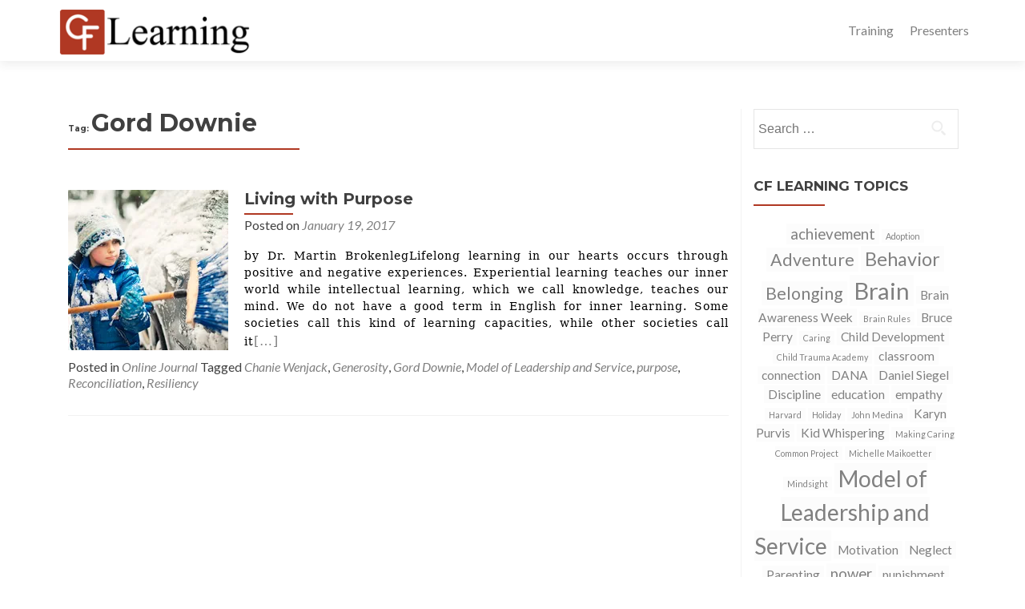

--- FILE ---
content_type: text/html; charset=UTF-8
request_url: https://cflearning.org/tag/gord-downie
body_size: 14340
content:
<!DOCTYPE html>

<html lang="en-US">

<head>


<meta charset="UTF-8">

<meta name="viewport" content="width=device-width, initial-scale=1">

<link rel="profile" href="http://gmpg.org/xfn/11">

<link rel="pingback" href="https://cflearning.org/xmlrpc.php">

<meta name='robots' content='index, follow, max-image-preview:large, max-snippet:-1, max-video-preview:-1' />

	<!-- This site is optimized with the Yoast SEO plugin v21.3 - https://yoast.com/wordpress/plugins/seo/ -->
	<title>Gord Downie Archives - CF Learning</title>
	<link rel="canonical" href="https://cflearning.org/tag/gord-downie" />
	<meta property="og:locale" content="en_US" />
	<meta property="og:type" content="article" />
	<meta property="og:title" content="Gord Downie Archives - CF Learning" />
	<meta property="og:url" content="https://cflearning.org/tag/gord-downie" />
	<meta property="og:site_name" content="CF Learning" />
	<meta name="twitter:card" content="summary_large_image" />
	<meta name="twitter:site" content="@cflearning" />
	<script type="application/ld+json" class="yoast-schema-graph">{"@context":"https://schema.org","@graph":[{"@type":"CollectionPage","@id":"https://cflearning.org/tag/gord-downie","url":"https://cflearning.org/tag/gord-downie","name":"Gord Downie Archives - CF Learning","isPartOf":{"@id":"https://cflearning.org/#website"},"primaryImageOfPage":{"@id":"https://cflearning.org/tag/gord-downie#primaryimage"},"image":{"@id":"https://cflearning.org/tag/gord-downie#primaryimage"},"thumbnailUrl":"https://i0.wp.com/cflearning.org/wp-content/uploads/2017/01/Living-with-Purpose-200x200.jpg?fit=200%2C200&ssl=1","breadcrumb":{"@id":"https://cflearning.org/tag/gord-downie#breadcrumb"},"inLanguage":"en-US"},{"@type":"ImageObject","inLanguage":"en-US","@id":"https://cflearning.org/tag/gord-downie#primaryimage","url":"https://i0.wp.com/cflearning.org/wp-content/uploads/2017/01/Living-with-Purpose-200x200.jpg?fit=200%2C200&ssl=1","contentUrl":"https://i0.wp.com/cflearning.org/wp-content/uploads/2017/01/Living-with-Purpose-200x200.jpg?fit=200%2C200&ssl=1","width":200,"height":200},{"@type":"BreadcrumbList","@id":"https://cflearning.org/tag/gord-downie#breadcrumb","itemListElement":[{"@type":"ListItem","position":1,"name":"Home","item":"https://cflearning.org/"},{"@type":"ListItem","position":2,"name":"Gord Downie"}]},{"@type":"WebSite","@id":"https://cflearning.org/#website","url":"https://cflearning.org/","name":"CF Learning","description":"For Adults who care about kids","publisher":{"@id":"https://cflearning.org/#organization"},"potentialAction":[{"@type":"SearchAction","target":{"@type":"EntryPoint","urlTemplate":"https://cflearning.org/?s={search_term_string}"},"query-input":"required name=search_term_string"}],"inLanguage":"en-US"},{"@type":"Organization","@id":"https://cflearning.org/#organization","name":"CF Learning","url":"https://cflearning.org/","logo":{"@type":"ImageObject","inLanguage":"en-US","@id":"https://cflearning.org/#/schema/logo/image/","url":"https://i0.wp.com/cflearning.org/wp-content/uploads/2017/04/cropped-cflearning-200x200.png?fit=250%2C63&ssl=1","contentUrl":"https://i0.wp.com/cflearning.org/wp-content/uploads/2017/04/cropped-cflearning-200x200.png?fit=250%2C63&ssl=1","width":250,"height":63,"caption":"CF Learning"},"image":{"@id":"https://cflearning.org/#/schema/logo/image/"},"sameAs":["http://www.facebook.com/CFLearning1","https://twitter.com/cflearning","http://cflearning"]}]}</script>
	<!-- / Yoast SEO plugin. -->


<link rel='dns-prefetch' href='//secure.gravatar.com' />
<link rel='dns-prefetch' href='//stats.wp.com' />
<link rel='dns-prefetch' href='//fonts.googleapis.com' />
<link rel='dns-prefetch' href='//v0.wordpress.com' />
<link rel='dns-prefetch' href='//i0.wp.com' />
<link rel="alternate" type="application/rss+xml" title="CF Learning &raquo; Feed" href="https://cflearning.org/feed" />
<link rel="alternate" type="application/rss+xml" title="CF Learning &raquo; Gord Downie Tag Feed" href="https://cflearning.org/tag/gord-downie/feed" />
<script type="text/javascript">
window._wpemojiSettings = {"baseUrl":"https:\/\/s.w.org\/images\/core\/emoji\/14.0.0\/72x72\/","ext":".png","svgUrl":"https:\/\/s.w.org\/images\/core\/emoji\/14.0.0\/svg\/","svgExt":".svg","source":{"concatemoji":"https:\/\/cflearning.org\/wp-includes\/js\/wp-emoji-release.min.js?ver=6.3.1"}};
/*! This file is auto-generated */
!function(i,n){var o,s,e;function c(e){try{var t={supportTests:e,timestamp:(new Date).valueOf()};sessionStorage.setItem(o,JSON.stringify(t))}catch(e){}}function p(e,t,n){e.clearRect(0,0,e.canvas.width,e.canvas.height),e.fillText(t,0,0);var t=new Uint32Array(e.getImageData(0,0,e.canvas.width,e.canvas.height).data),r=(e.clearRect(0,0,e.canvas.width,e.canvas.height),e.fillText(n,0,0),new Uint32Array(e.getImageData(0,0,e.canvas.width,e.canvas.height).data));return t.every(function(e,t){return e===r[t]})}function u(e,t,n){switch(t){case"flag":return n(e,"\ud83c\udff3\ufe0f\u200d\u26a7\ufe0f","\ud83c\udff3\ufe0f\u200b\u26a7\ufe0f")?!1:!n(e,"\ud83c\uddfa\ud83c\uddf3","\ud83c\uddfa\u200b\ud83c\uddf3")&&!n(e,"\ud83c\udff4\udb40\udc67\udb40\udc62\udb40\udc65\udb40\udc6e\udb40\udc67\udb40\udc7f","\ud83c\udff4\u200b\udb40\udc67\u200b\udb40\udc62\u200b\udb40\udc65\u200b\udb40\udc6e\u200b\udb40\udc67\u200b\udb40\udc7f");case"emoji":return!n(e,"\ud83e\udef1\ud83c\udffb\u200d\ud83e\udef2\ud83c\udfff","\ud83e\udef1\ud83c\udffb\u200b\ud83e\udef2\ud83c\udfff")}return!1}function f(e,t,n){var r="undefined"!=typeof WorkerGlobalScope&&self instanceof WorkerGlobalScope?new OffscreenCanvas(300,150):i.createElement("canvas"),a=r.getContext("2d",{willReadFrequently:!0}),o=(a.textBaseline="top",a.font="600 32px Arial",{});return e.forEach(function(e){o[e]=t(a,e,n)}),o}function t(e){var t=i.createElement("script");t.src=e,t.defer=!0,i.head.appendChild(t)}"undefined"!=typeof Promise&&(o="wpEmojiSettingsSupports",s=["flag","emoji"],n.supports={everything:!0,everythingExceptFlag:!0},e=new Promise(function(e){i.addEventListener("DOMContentLoaded",e,{once:!0})}),new Promise(function(t){var n=function(){try{var e=JSON.parse(sessionStorage.getItem(o));if("object"==typeof e&&"number"==typeof e.timestamp&&(new Date).valueOf()<e.timestamp+604800&&"object"==typeof e.supportTests)return e.supportTests}catch(e){}return null}();if(!n){if("undefined"!=typeof Worker&&"undefined"!=typeof OffscreenCanvas&&"undefined"!=typeof URL&&URL.createObjectURL&&"undefined"!=typeof Blob)try{var e="postMessage("+f.toString()+"("+[JSON.stringify(s),u.toString(),p.toString()].join(",")+"));",r=new Blob([e],{type:"text/javascript"}),a=new Worker(URL.createObjectURL(r),{name:"wpTestEmojiSupports"});return void(a.onmessage=function(e){c(n=e.data),a.terminate(),t(n)})}catch(e){}c(n=f(s,u,p))}t(n)}).then(function(e){for(var t in e)n.supports[t]=e[t],n.supports.everything=n.supports.everything&&n.supports[t],"flag"!==t&&(n.supports.everythingExceptFlag=n.supports.everythingExceptFlag&&n.supports[t]);n.supports.everythingExceptFlag=n.supports.everythingExceptFlag&&!n.supports.flag,n.DOMReady=!1,n.readyCallback=function(){n.DOMReady=!0}}).then(function(){return e}).then(function(){var e;n.supports.everything||(n.readyCallback(),(e=n.source||{}).concatemoji?t(e.concatemoji):e.wpemoji&&e.twemoji&&(t(e.twemoji),t(e.wpemoji)))}))}((window,document),window._wpemojiSettings);
</script>
<style type="text/css">
img.wp-smiley,
img.emoji {
	display: inline !important;
	border: none !important;
	box-shadow: none !important;
	height: 1em !important;
	width: 1em !important;
	margin: 0 0.07em !important;
	vertical-align: -0.1em !important;
	background: none !important;
	padding: 0 !important;
}
</style>
	<link rel='stylesheet' id='mailchimpSF_main_css-css' href='https://cflearning.org/?mcsf_action=main_css&#038;ver=6.3.1' type='text/css' media='all' />
<!--[if IE]>
<link rel='stylesheet' id='mailchimpSF_ie_css-css' href='https://cflearning.org/wp-content/plugins/mailchimp/css/ie.css?ver=6.3.1' type='text/css' media='all' />
<![endif]-->
<link rel='stylesheet' id='wp-block-library-css' href='https://cflearning.org/wp-includes/css/dist/block-library/style.min.css?ver=6.3.1' type='text/css' media='all' />
<style id='wp-block-library-inline-css' type='text/css'>
.has-text-align-justify{text-align:justify;}
</style>
<link rel='stylesheet' id='mediaelement-css' href='https://cflearning.org/wp-includes/js/mediaelement/mediaelementplayer-legacy.min.css?ver=4.2.17' type='text/css' media='all' />
<link rel='stylesheet' id='wp-mediaelement-css' href='https://cflearning.org/wp-includes/js/mediaelement/wp-mediaelement.min.css?ver=6.3.1' type='text/css' media='all' />
<style id='classic-theme-styles-inline-css' type='text/css'>
/*! This file is auto-generated */
.wp-block-button__link{color:#fff;background-color:#32373c;border-radius:9999px;box-shadow:none;text-decoration:none;padding:calc(.667em + 2px) calc(1.333em + 2px);font-size:1.125em}.wp-block-file__button{background:#32373c;color:#fff;text-decoration:none}
</style>
<style id='global-styles-inline-css' type='text/css'>
body{--wp--preset--color--black: #000000;--wp--preset--color--cyan-bluish-gray: #abb8c3;--wp--preset--color--white: #ffffff;--wp--preset--color--pale-pink: #f78da7;--wp--preset--color--vivid-red: #cf2e2e;--wp--preset--color--luminous-vivid-orange: #ff6900;--wp--preset--color--luminous-vivid-amber: #fcb900;--wp--preset--color--light-green-cyan: #7bdcb5;--wp--preset--color--vivid-green-cyan: #00d084;--wp--preset--color--pale-cyan-blue: #8ed1fc;--wp--preset--color--vivid-cyan-blue: #0693e3;--wp--preset--color--vivid-purple: #9b51e0;--wp--preset--gradient--vivid-cyan-blue-to-vivid-purple: linear-gradient(135deg,rgba(6,147,227,1) 0%,rgb(155,81,224) 100%);--wp--preset--gradient--light-green-cyan-to-vivid-green-cyan: linear-gradient(135deg,rgb(122,220,180) 0%,rgb(0,208,130) 100%);--wp--preset--gradient--luminous-vivid-amber-to-luminous-vivid-orange: linear-gradient(135deg,rgba(252,185,0,1) 0%,rgba(255,105,0,1) 100%);--wp--preset--gradient--luminous-vivid-orange-to-vivid-red: linear-gradient(135deg,rgba(255,105,0,1) 0%,rgb(207,46,46) 100%);--wp--preset--gradient--very-light-gray-to-cyan-bluish-gray: linear-gradient(135deg,rgb(238,238,238) 0%,rgb(169,184,195) 100%);--wp--preset--gradient--cool-to-warm-spectrum: linear-gradient(135deg,rgb(74,234,220) 0%,rgb(151,120,209) 20%,rgb(207,42,186) 40%,rgb(238,44,130) 60%,rgb(251,105,98) 80%,rgb(254,248,76) 100%);--wp--preset--gradient--blush-light-purple: linear-gradient(135deg,rgb(255,206,236) 0%,rgb(152,150,240) 100%);--wp--preset--gradient--blush-bordeaux: linear-gradient(135deg,rgb(254,205,165) 0%,rgb(254,45,45) 50%,rgb(107,0,62) 100%);--wp--preset--gradient--luminous-dusk: linear-gradient(135deg,rgb(255,203,112) 0%,rgb(199,81,192) 50%,rgb(65,88,208) 100%);--wp--preset--gradient--pale-ocean: linear-gradient(135deg,rgb(255,245,203) 0%,rgb(182,227,212) 50%,rgb(51,167,181) 100%);--wp--preset--gradient--electric-grass: linear-gradient(135deg,rgb(202,248,128) 0%,rgb(113,206,126) 100%);--wp--preset--gradient--midnight: linear-gradient(135deg,rgb(2,3,129) 0%,rgb(40,116,252) 100%);--wp--preset--font-size--small: 13px;--wp--preset--font-size--medium: 20px;--wp--preset--font-size--large: 36px;--wp--preset--font-size--x-large: 42px;--wp--preset--spacing--20: 0.44rem;--wp--preset--spacing--30: 0.67rem;--wp--preset--spacing--40: 1rem;--wp--preset--spacing--50: 1.5rem;--wp--preset--spacing--60: 2.25rem;--wp--preset--spacing--70: 3.38rem;--wp--preset--spacing--80: 5.06rem;--wp--preset--shadow--natural: 6px 6px 9px rgba(0, 0, 0, 0.2);--wp--preset--shadow--deep: 12px 12px 50px rgba(0, 0, 0, 0.4);--wp--preset--shadow--sharp: 6px 6px 0px rgba(0, 0, 0, 0.2);--wp--preset--shadow--outlined: 6px 6px 0px -3px rgba(255, 255, 255, 1), 6px 6px rgba(0, 0, 0, 1);--wp--preset--shadow--crisp: 6px 6px 0px rgba(0, 0, 0, 1);}:where(.is-layout-flex){gap: 0.5em;}:where(.is-layout-grid){gap: 0.5em;}body .is-layout-flow > .alignleft{float: left;margin-inline-start: 0;margin-inline-end: 2em;}body .is-layout-flow > .alignright{float: right;margin-inline-start: 2em;margin-inline-end: 0;}body .is-layout-flow > .aligncenter{margin-left: auto !important;margin-right: auto !important;}body .is-layout-constrained > .alignleft{float: left;margin-inline-start: 0;margin-inline-end: 2em;}body .is-layout-constrained > .alignright{float: right;margin-inline-start: 2em;margin-inline-end: 0;}body .is-layout-constrained > .aligncenter{margin-left: auto !important;margin-right: auto !important;}body .is-layout-constrained > :where(:not(.alignleft):not(.alignright):not(.alignfull)){max-width: var(--wp--style--global--content-size);margin-left: auto !important;margin-right: auto !important;}body .is-layout-constrained > .alignwide{max-width: var(--wp--style--global--wide-size);}body .is-layout-flex{display: flex;}body .is-layout-flex{flex-wrap: wrap;align-items: center;}body .is-layout-flex > *{margin: 0;}body .is-layout-grid{display: grid;}body .is-layout-grid > *{margin: 0;}:where(.wp-block-columns.is-layout-flex){gap: 2em;}:where(.wp-block-columns.is-layout-grid){gap: 2em;}:where(.wp-block-post-template.is-layout-flex){gap: 1.25em;}:where(.wp-block-post-template.is-layout-grid){gap: 1.25em;}.has-black-color{color: var(--wp--preset--color--black) !important;}.has-cyan-bluish-gray-color{color: var(--wp--preset--color--cyan-bluish-gray) !important;}.has-white-color{color: var(--wp--preset--color--white) !important;}.has-pale-pink-color{color: var(--wp--preset--color--pale-pink) !important;}.has-vivid-red-color{color: var(--wp--preset--color--vivid-red) !important;}.has-luminous-vivid-orange-color{color: var(--wp--preset--color--luminous-vivid-orange) !important;}.has-luminous-vivid-amber-color{color: var(--wp--preset--color--luminous-vivid-amber) !important;}.has-light-green-cyan-color{color: var(--wp--preset--color--light-green-cyan) !important;}.has-vivid-green-cyan-color{color: var(--wp--preset--color--vivid-green-cyan) !important;}.has-pale-cyan-blue-color{color: var(--wp--preset--color--pale-cyan-blue) !important;}.has-vivid-cyan-blue-color{color: var(--wp--preset--color--vivid-cyan-blue) !important;}.has-vivid-purple-color{color: var(--wp--preset--color--vivid-purple) !important;}.has-black-background-color{background-color: var(--wp--preset--color--black) !important;}.has-cyan-bluish-gray-background-color{background-color: var(--wp--preset--color--cyan-bluish-gray) !important;}.has-white-background-color{background-color: var(--wp--preset--color--white) !important;}.has-pale-pink-background-color{background-color: var(--wp--preset--color--pale-pink) !important;}.has-vivid-red-background-color{background-color: var(--wp--preset--color--vivid-red) !important;}.has-luminous-vivid-orange-background-color{background-color: var(--wp--preset--color--luminous-vivid-orange) !important;}.has-luminous-vivid-amber-background-color{background-color: var(--wp--preset--color--luminous-vivid-amber) !important;}.has-light-green-cyan-background-color{background-color: var(--wp--preset--color--light-green-cyan) !important;}.has-vivid-green-cyan-background-color{background-color: var(--wp--preset--color--vivid-green-cyan) !important;}.has-pale-cyan-blue-background-color{background-color: var(--wp--preset--color--pale-cyan-blue) !important;}.has-vivid-cyan-blue-background-color{background-color: var(--wp--preset--color--vivid-cyan-blue) !important;}.has-vivid-purple-background-color{background-color: var(--wp--preset--color--vivid-purple) !important;}.has-black-border-color{border-color: var(--wp--preset--color--black) !important;}.has-cyan-bluish-gray-border-color{border-color: var(--wp--preset--color--cyan-bluish-gray) !important;}.has-white-border-color{border-color: var(--wp--preset--color--white) !important;}.has-pale-pink-border-color{border-color: var(--wp--preset--color--pale-pink) !important;}.has-vivid-red-border-color{border-color: var(--wp--preset--color--vivid-red) !important;}.has-luminous-vivid-orange-border-color{border-color: var(--wp--preset--color--luminous-vivid-orange) !important;}.has-luminous-vivid-amber-border-color{border-color: var(--wp--preset--color--luminous-vivid-amber) !important;}.has-light-green-cyan-border-color{border-color: var(--wp--preset--color--light-green-cyan) !important;}.has-vivid-green-cyan-border-color{border-color: var(--wp--preset--color--vivid-green-cyan) !important;}.has-pale-cyan-blue-border-color{border-color: var(--wp--preset--color--pale-cyan-blue) !important;}.has-vivid-cyan-blue-border-color{border-color: var(--wp--preset--color--vivid-cyan-blue) !important;}.has-vivid-purple-border-color{border-color: var(--wp--preset--color--vivid-purple) !important;}.has-vivid-cyan-blue-to-vivid-purple-gradient-background{background: var(--wp--preset--gradient--vivid-cyan-blue-to-vivid-purple) !important;}.has-light-green-cyan-to-vivid-green-cyan-gradient-background{background: var(--wp--preset--gradient--light-green-cyan-to-vivid-green-cyan) !important;}.has-luminous-vivid-amber-to-luminous-vivid-orange-gradient-background{background: var(--wp--preset--gradient--luminous-vivid-amber-to-luminous-vivid-orange) !important;}.has-luminous-vivid-orange-to-vivid-red-gradient-background{background: var(--wp--preset--gradient--luminous-vivid-orange-to-vivid-red) !important;}.has-very-light-gray-to-cyan-bluish-gray-gradient-background{background: var(--wp--preset--gradient--very-light-gray-to-cyan-bluish-gray) !important;}.has-cool-to-warm-spectrum-gradient-background{background: var(--wp--preset--gradient--cool-to-warm-spectrum) !important;}.has-blush-light-purple-gradient-background{background: var(--wp--preset--gradient--blush-light-purple) !important;}.has-blush-bordeaux-gradient-background{background: var(--wp--preset--gradient--blush-bordeaux) !important;}.has-luminous-dusk-gradient-background{background: var(--wp--preset--gradient--luminous-dusk) !important;}.has-pale-ocean-gradient-background{background: var(--wp--preset--gradient--pale-ocean) !important;}.has-electric-grass-gradient-background{background: var(--wp--preset--gradient--electric-grass) !important;}.has-midnight-gradient-background{background: var(--wp--preset--gradient--midnight) !important;}.has-small-font-size{font-size: var(--wp--preset--font-size--small) !important;}.has-medium-font-size{font-size: var(--wp--preset--font-size--medium) !important;}.has-large-font-size{font-size: var(--wp--preset--font-size--large) !important;}.has-x-large-font-size{font-size: var(--wp--preset--font-size--x-large) !important;}
.wp-block-navigation a:where(:not(.wp-element-button)){color: inherit;}
:where(.wp-block-post-template.is-layout-flex){gap: 1.25em;}:where(.wp-block-post-template.is-layout-grid){gap: 1.25em;}
:where(.wp-block-columns.is-layout-flex){gap: 2em;}:where(.wp-block-columns.is-layout-grid){gap: 2em;}
.wp-block-pullquote{font-size: 1.5em;line-height: 1.6;}
</style>
<link rel='stylesheet' id='contact-form-7-css' href='https://cflearning.org/wp-content/plugins/contact-form-7/includes/css/styles.css?ver=5.8.1' type='text/css' media='all' />
<link rel='stylesheet' id='mc4wp-form-themes-css' href='https://cflearning.org/wp-content/plugins/mailchimp-for-wp/assets/css/form-themes.css?ver=4.9.8' type='text/css' media='all' />
<link rel='stylesheet' id='zerif_font-css' href='//fonts.googleapis.com/css?family=Lato%3A300%2C400%2C700%2C400italic%7CMontserrat%3A700%7CHomemade+Apple&#038;ver=6.3.1' type='text/css' media='all' />
<link rel='stylesheet' id='zerif_font_all-css' href='//fonts.googleapis.com/css?family=Open+Sans%3A400%2C300%2C300italic%2C400italic%2C600italic%2C600%2C700%2C700italic%2C800%2C800italic&#038;ver=6.3.1' type='text/css' media='all' />
<link rel='stylesheet' id='zerif_bootstrap_style-css' href='https://cflearning.org/wp-content/themes/zerif-pro/css/bootstrap.min.css?ver=6.3.1' type='text/css' media='all' />
<link rel='stylesheet' id='zerif_font-awesome_style-css' href='https://cflearning.org/wp-content/themes/zerif-pro/assets/css/font-awesome.min.css?ver=v1' type='text/css' media='all' />
<link rel='stylesheet' id='zerif_style-css' href='https://cflearning.org/wp-content/themes/zerif-pro/style.css?ver=v1' type='text/css' media='all' />
<style id='zerif_style-inline-css' type='text/css'>
.navbar.navbar-inverse .nav.navbar-nav a, .navbar.navbar-inverse .nav.navbar-nav > li > a, .nav.navbar-inverse .nav.navbar-nav ul.sub-menu li a,
         .navbar.navbar-inverse .primary-menu a, .navbar.navbar-inverse .primary-menu > li > a, .nav.navbar-inverse .primary-menu ul.sub-menu li a {
            color:#808080;
        }.navbar.navbar-inverse .nav.navbar-nav a:hover, .navbar.navbar-inverse .nav.navbar-nav > li > a:hover, .nav.navbar-inverse .nav.navbar-nav ul.sub-menu li a:hover,
         .navbar.navbar-inverse .primary-menu a:hover, .navbar.navbar-inverse .primary-menu > li > a:hover, .nav.navbar-inverse .primary-menu ul.sub-menu li a:hover {
            color:#b03823;
        }
        .screen-reader-text {
            clip: rect(1px, 1px, 1px, 1px);
            position: absolute !important;
        }
        .screen-reader-text:hover,
        .screen-reader-text:active,
        .screen-reader-text:focus {
            background-color: #f1f1f1;
            border-radius: 3px;
            box-shadow: 0 0 2px 2px rgba(0, 0, 0, 0.6);
            clip: auto !important;
            color: #21759b;
            display: block;
            font-size: 14px;
            font-weight: bold;
            height: auto;
            left: 5px;
            line-height: normal;
            padding: 15px 23px 14px;
            text-decoration: none;
            top: 5px;
            width: auto;
            z-index: 100000; !* Above WP toolbar *!
        }
</style>
<!--[if lt IE 9]>
<link rel='stylesheet' id='zerif_ie_style-css' href='https://cflearning.org/wp-content/themes/zerif-pro/css/ie.css?ver=v1' type='text/css' media='all' />
<![endif]-->
<link rel='stylesheet' id='__EPYT__style-css' href='https://cflearning.org/wp-content/plugins/youtube-embed-plus/styles/ytprefs.min.css?ver=14.2' type='text/css' media='all' />
<style id='__EPYT__style-inline-css' type='text/css'>

                .epyt-gallery-thumb {
                        width: 33.333%;
                }
                
</style>
<link rel='stylesheet' id='jetpack_css-css' href='https://cflearning.org/wp-content/plugins/jetpack/css/jetpack.css?ver=12.6.2' type='text/css' media='all' />
<link rel='stylesheet' id='lightboxStyle-css' href='https://cflearning.org/wp-content/plugins/lightbox-plus/css/shadowed/colorbox.min.css?ver=2.7.2' type='text/css' media='screen' />
<script type='text/javascript' src='https://cflearning.org/wp-includes/js/jquery/jquery.min.js?ver=3.7.0' id='jquery-core-js'></script>
<script type='text/javascript' src='https://cflearning.org/wp-includes/js/jquery/jquery-migrate.min.js?ver=3.4.1' id='jquery-migrate-js'></script>
<!--[if lt IE 9]>
<script type='text/javascript' src='https://cflearning.org/wp-content/themes/zerif-pro/js/html5.js?ver=6.3.1' id='zerif_html5-js'></script>
<![endif]-->
<script type='text/javascript' id='__ytprefs__-js-extra'>
/* <![CDATA[ */
var _EPYT_ = {"ajaxurl":"https:\/\/cflearning.org\/wp-admin\/admin-ajax.php","security":"7f3e3463bc","gallery_scrolloffset":"20","eppathtoscripts":"https:\/\/cflearning.org\/wp-content\/plugins\/youtube-embed-plus\/scripts\/","eppath":"https:\/\/cflearning.org\/wp-content\/plugins\/youtube-embed-plus\/","epresponsiveselector":"[\"iframe.__youtube_prefs_widget__\"]","epdovol":"1","version":"14.2","evselector":"iframe.__youtube_prefs__[src], iframe[src*=\"youtube.com\/embed\/\"], iframe[src*=\"youtube-nocookie.com\/embed\/\"]","ajax_compat":"","maxres_facade":"eager","ytapi_load":"light","pause_others":"","stopMobileBuffer":"1","facade_mode":"","not_live_on_channel":"","vi_active":"","vi_js_posttypes":[]};
/* ]]> */
</script>
<script type='text/javascript' src='https://cflearning.org/wp-content/plugins/youtube-embed-plus/scripts/ytprefs.min.js?ver=14.2' id='__ytprefs__-js'></script>
<link rel="https://api.w.org/" href="https://cflearning.org/wp-json/" /><link rel="alternate" type="application/json" href="https://cflearning.org/wp-json/wp/v2/tags/163" /><link rel="EditURI" type="application/rsd+xml" title="RSD" href="https://cflearning.org/xmlrpc.php?rsd" />
<meta name="generator" content="WordPress 6.3.1" />
	<link rel="preconnect" href="https://fonts.googleapis.com">
	<link rel="preconnect" href="https://fonts.gstatic.com">
	<meta name="google-site-verification" content="1-K52HUh7cyUJIgPbqbgAEVN2VtrK2Sk03495eWhEzc" />
	<style>img#wpstats{display:none}</style>
		<style type="text/css" id="custom-background-css">
body.custom-background { background-image: url("https://cflearning.org/wp-content/uploads/2015/09/teens.jpg"); background-position: center top; background-size: auto; background-repeat: no-repeat; background-attachment: fixed; }
</style>
	<link rel="icon" href="https://i0.wp.com/cflearning.org/wp-content/uploads/2015/09/cropped-CFLearning.png?fit=32%2C32&#038;ssl=1" sizes="32x32" />
<link rel="icon" href="https://i0.wp.com/cflearning.org/wp-content/uploads/2015/09/cropped-CFLearning.png?fit=192%2C192&#038;ssl=1" sizes="192x192" />
<link rel="apple-touch-icon" href="https://i0.wp.com/cflearning.org/wp-content/uploads/2015/09/cropped-CFLearning.png?fit=180%2C180&#038;ssl=1" />
<meta name="msapplication-TileImage" content="https://i0.wp.com/cflearning.org/wp-content/uploads/2015/09/cropped-CFLearning.png?fit=270%2C270&#038;ssl=1" />
<style type="text/css" id="wp-custom-css">.page .entry-header .vcard {
	display: none;
}</style>	<style id="egf-frontend-styles" type="text/css">
		p {color: #000000;font-family: 'serif', sans-serif;font-size: 14px;font-style: normal;font-weight: 400;letter-spacing: 1px;line-height: 1.5;text-decoration: none;border-top-style: none;} h1 {font-size: 10px;} h2 {font-size: 11px;} h3 {font-size: 19px;} h4 {font-size: 10px;} h5 {font-size: 10px;} h6 {font-size: 10px;} 	</style>
	

</head>

		<body class="archive tag tag-gord-downie tag-163 wp-custom-logo group-blog" itemscope="itemscope" itemtype="http://schema.org/WebPage">
			



		
		<header id="home" class="header" itemscope="itemscope" itemtype="http://schema.org/WPHeader">

			
			<div id="main-nav" class="navbar navbar-inverse bs-docs-nav">

				<div class="container">

					<div class="navbar-header responsive-logo">

						<button class="navbar-toggle collapsed" type="button" data-toggle="collapse" data-target=".bs-navbar-collapse">

						<span class="screen-reader-text">Menu</span>

						<span class="icon-bar"></span>

						<span class="icon-bar"></span>

						<span class="icon-bar"></span>

						</button>

						
						<div class="navbar-brand">

							
								<a href="https://cflearning.org/ ">

									<img src="https://i0.wp.com/cflearning.org/wp-content/uploads/2017/04/cropped-cflearning-200x200.png?fit=250%2C63&#038;ssl=1" alt="CF Learning">
								</a>

								
						</div> <!-- /.navbar-brand -->

					</div> <!-- /.navbar-header -->

							<nav class="navbar-collapse bs-navbar-collapse collapse" id="site-navigation" itemscope itemtype="http://schema.org/SiteNavigationElement">
			<ul id="menu-top-menu" class="nav navbar-nav navbar-right responsive-nav main-nav-list"><li id="menu-item-239" class="menu-item menu-item-type-taxonomy menu-item-object-category menu-item-239"><a href="https://cflearning.org/category/training">Training</a></li>
<li id="menu-item-232" class="menu-item menu-item-type-custom menu-item-object-custom menu-item-232"><a href="http://cflearning.info/#team">Presenters</a></li>
</ul>		</nav>
		
				</div>

			</div>
						<!-- / END TOP BAR -->

	<div class="clear"></div>
</header> <!-- / END HOME SECTION  -->
<div id="content" class="site-content">
	<div class="container">
				<div class="content-left-wrap col-md-9">
						<div id="primary" class="content-area">
				<main id="main" class="site-main">
									<header class="page-header">

						<h1 class="page-title">Tag: <span>Gord Downie</span></h1>
					</header><!-- .page-header -->
					
<article id="post-2263" class="post-2263 post type-post status-publish format-standard has-post-thumbnail hentry category-online-journal tag-chanie-wenjack tag-generosity tag-gord-downie tag-model-of-leadership-and-service tag-purpose tag-reconciliation tag-resiliency" itemtype="http://schema.org/BlogPosting" itemtype="http://schema.org/BlogPosting">

	
		
		<div class="post-img-wrap" itemprop="image">
			<a href="https://cflearning.org/living-with-purpose" title="Living with Purpose" >
				<img width="200" height="200" src="https://i0.wp.com/cflearning.org/wp-content/uploads/2017/01/Living-with-Purpose-200x200.jpg?resize=200%2C200&amp;ssl=1" class="attachment-post-thumbnail size-post-thumbnail wp-post-image" alt="" decoding="async" srcset="https://i0.wp.com/cflearning.org/wp-content/uploads/2017/01/Living-with-Purpose-200x200.jpg?resize=200%2C200&amp;ssl=1 200w, https://i0.wp.com/cflearning.org/wp-content/uploads/2017/01/Living-with-Purpose-200x200.jpg?resize=150%2C150&amp;ssl=1 150w, https://i0.wp.com/cflearning.org/wp-content/uploads/2017/01/Living-with-Purpose-200x200.jpg?resize=180%2C180&amp;ssl=1 180w, https://i0.wp.com/cflearning.org/wp-content/uploads/2017/01/Living-with-Purpose-200x200.jpg?resize=73%2C73&amp;ssl=1 73w, https://i0.wp.com/cflearning.org/wp-content/uploads/2017/01/Living-with-Purpose-200x200.jpg?resize=174%2C174&amp;ssl=1 174w, https://i0.wp.com/cflearning.org/wp-content/uploads/2017/01/Living-with-Purpose-200x200.jpg?resize=50%2C50&amp;ssl=1 50w" sizes="(max-width: 200px) 100vw, 200px" data-attachment-id="2268" data-permalink="https://cflearning.org/living-with-purpose/living-with-purpose-200x200" data-orig-file="https://i0.wp.com/cflearning.org/wp-content/uploads/2017/01/Living-with-Purpose-200x200.jpg?fit=200%2C200&amp;ssl=1" data-orig-size="200,200" data-comments-opened="0" data-image-meta="{&quot;aperture&quot;:&quot;0&quot;,&quot;credit&quot;:&quot;&quot;,&quot;camera&quot;:&quot;&quot;,&quot;caption&quot;:&quot;&quot;,&quot;created_timestamp&quot;:&quot;0&quot;,&quot;copyright&quot;:&quot;&quot;,&quot;focal_length&quot;:&quot;0&quot;,&quot;iso&quot;:&quot;0&quot;,&quot;shutter_speed&quot;:&quot;0&quot;,&quot;title&quot;:&quot;&quot;,&quot;orientation&quot;:&quot;1&quot;}" data-image-title="Living with Purpose 200&#215;200" data-image-description="" data-image-caption="" data-medium-file="https://i0.wp.com/cflearning.org/wp-content/uploads/2017/01/Living-with-Purpose-200x200.jpg?fit=200%2C200&amp;ssl=1" data-large-file="https://i0.wp.com/cflearning.org/wp-content/uploads/2017/01/Living-with-Purpose-200x200.jpg?fit=200%2C200&amp;ssl=1" />			</a>
		</div>

		<div class="listpost-content-wrap">

		
	
	<div class="list-post-top">

	<header class="entry-header">

		<h1 class="entry-title" itemprop="headline"><a href="https://cflearning.org/living-with-purpose" rel="bookmark">Living with Purpose</a></h1>

		
		<div class="entry-meta">

			<span class="posted-on">Posted on <a href="https://cflearning.org/2017/01/19" rel="bookmark"><time class="entry-date published" itemprop="datePublished" datetime="2017-01-19T16:17:19+00:00">January 19, 2017</time></a></span><span class="byline"> by <span class="author vcard" itemprop="name"><a href="https://cflearning.org/author/cfladmin" class="url fn n author-link" itemscope="itemscope" itemtype="http://schema.org/Person" itemprop="author">cfladmin</a></span></span>
		</div><!-- .entry-meta -->

		
	</header><!-- .entry-header -->

	
	<div class="entry-content" itemprop="text">

		<p>by Dr. Martin BrokenlegLifelong learning in our hearts occurs through positive and negative experiences. Experiential learning teaches our inner world while intellectual learning, which we call knowledge, teaches our mind. We do not have a good term in English for inner learning. Some societies call this kind of learning capacities, while other societies call it<a href="https://cflearning.org/living-with-purpose">[&#8230;]</a></p>


	


	<footer class="entry-footer">

		
			
			<span class="cat-links">

			Posted in <a href="https://cflearning.org/category/online-journal" rel="category tag">Online Journal</a>
			</span>

			
			
			<span class="tags-links">

			Tagged <a href="https://cflearning.org/tag/chanie-wenjack" rel="tag">Chanie Wenjack</a>, <a href="https://cflearning.org/tag/generosity" rel="tag">Generosity</a>, <a href="https://cflearning.org/tag/gord-downie" rel="tag">Gord Downie</a>, <a href="https://cflearning.org/tag/model-of-leadership-and-service" rel="tag">Model of Leadership and Service</a>, <a href="https://cflearning.org/tag/purpose" rel="tag">purpose</a>, <a href="https://cflearning.org/tag/reconciliation" rel="tag">Reconciliation</a>, <a href="https://cflearning.org/tag/resiliency" rel="tag">Resiliency</a>
			</span>

			
		


		


		
	</footer><!-- .entry-footer -->


	</div><!-- .entry-content --><!-- .entry-summary -->

	</div><!-- .list-post-top -->


</div><!-- .listpost-content-wrap -->

</article><!-- #post-## -->
<div class="clear"></div>		<nav class="navigation paging-navigation">
			<h3 class="screen-reader-text">Posts navigation</h3>
			<div class="nav-links">
											</div><!-- .nav-links -->
		</nav><!-- .navigation -->
						</main><!-- #main -->
			</div><!-- #primary -->
					</div><!-- .content-left-wrap -->
						<div class="sidebar-wrap col-md-3 content-left-wrap">
			
<div id="secondary" class="widget-area" role="complementary" itemscope="itemscope" itemtype="http://schema.org/WPSideBar">

	
	<aside id="search-2" class="widget widget_search"><form role="search" method="get" class="search-form" action="https://cflearning.org/">
				<label>
					<span class="screen-reader-text">Search for:</span>
					<input type="search" class="search-field" placeholder="Search &hellip;" value="" name="s" />
				</label>
				<input type="submit" class="search-submit" value="Search" />
			</form></aside><aside id="tag_cloud-2" class="widget widget_tag_cloud"><h1 class="widget-title">CF Learning Topics</h1><div class="tagcloud"><a href="https://cflearning.org/tag/achievement" class="tag-cloud-link tag-link-145 tag-link-position-1" style="font-size: 14pt;" aria-label="achievement (3 items)">achievement</a>
<a href="https://cflearning.org/tag/adoption" class="tag-cloud-link tag-link-12 tag-link-position-2" style="font-size: 8pt;" aria-label="Adoption (1 item)">Adoption</a>
<a href="https://cflearning.org/tag/adventure" class="tag-cloud-link tag-link-128 tag-link-position-3" style="font-size: 16pt;" aria-label="Adventure (4 items)">Adventure</a>
<a href="https://cflearning.org/tag/behavior" class="tag-cloud-link tag-link-14 tag-link-position-4" style="font-size: 17.6pt;" aria-label="Behavior (5 items)">Behavior</a>
<a href="https://cflearning.org/tag/belonging" class="tag-cloud-link tag-link-130 tag-link-position-5" style="font-size: 16pt;" aria-label="Belonging (4 items)">Belonging</a>
<a href="https://cflearning.org/tag/brain" class="tag-cloud-link tag-link-52 tag-link-position-6" style="font-size: 22pt;" aria-label="Brain (9 items)">Brain</a>
<a href="https://cflearning.org/tag/brain-awareness-week" class="tag-cloud-link tag-link-90 tag-link-position-7" style="font-size: 11.6pt;" aria-label="Brain Awareness Week (2 items)">Brain Awareness Week</a>
<a href="https://cflearning.org/tag/brain-rules" class="tag-cloud-link tag-link-71 tag-link-position-8" style="font-size: 8pt;" aria-label="Brain Rules (1 item)">Brain Rules</a>
<a href="https://cflearning.org/tag/bruce-perry" class="tag-cloud-link tag-link-39 tag-link-position-9" style="font-size: 11.6pt;" aria-label="Bruce Perry (2 items)">Bruce Perry</a>
<a href="https://cflearning.org/tag/caring" class="tag-cloud-link tag-link-65 tag-link-position-10" style="font-size: 8pt;" aria-label="Caring (1 item)">Caring</a>
<a href="https://cflearning.org/tag/child-development" class="tag-cloud-link tag-link-74 tag-link-position-11" style="font-size: 11.6pt;" aria-label="Child Development (2 items)">Child Development</a>
<a href="https://cflearning.org/tag/child-trauma-academy" class="tag-cloud-link tag-link-73 tag-link-position-12" style="font-size: 8pt;" aria-label="Child Trauma Academy (1 item)">Child Trauma Academy</a>
<a href="https://cflearning.org/tag/classroom" class="tag-cloud-link tag-link-196 tag-link-position-13" style="font-size: 11.6pt;" aria-label="classroom (2 items)">classroom</a>
<a href="https://cflearning.org/tag/connection" class="tag-cloud-link tag-link-192 tag-link-position-14" style="font-size: 11.6pt;" aria-label="connection (2 items)">connection</a>
<a href="https://cflearning.org/tag/dana" class="tag-cloud-link tag-link-85 tag-link-position-15" style="font-size: 11.6pt;" aria-label="DANA (2 items)">DANA</a>
<a href="https://cflearning.org/tag/daniel-siegel" class="tag-cloud-link tag-link-70 tag-link-position-16" style="font-size: 11.6pt;" aria-label="Daniel Siegel (2 items)">Daniel Siegel</a>
<a href="https://cflearning.org/tag/discipline" class="tag-cloud-link tag-link-41 tag-link-position-17" style="font-size: 11.6pt;" aria-label="Discipline (2 items)">Discipline</a>
<a href="https://cflearning.org/tag/education" class="tag-cloud-link tag-link-174 tag-link-position-18" style="font-size: 11.6pt;" aria-label="education (2 items)">education</a>
<a href="https://cflearning.org/tag/empathy" class="tag-cloud-link tag-link-180 tag-link-position-19" style="font-size: 11.6pt;" aria-label="empathy (2 items)">empathy</a>
<a href="https://cflearning.org/tag/harvard" class="tag-cloud-link tag-link-66 tag-link-position-20" style="font-size: 8pt;" aria-label="Harvard (1 item)">Harvard</a>
<a href="https://cflearning.org/tag/holiday" class="tag-cloud-link tag-link-62 tag-link-position-21" style="font-size: 8pt;" aria-label="Holiday (1 item)">Holiday</a>
<a href="https://cflearning.org/tag/john-medina" class="tag-cloud-link tag-link-69 tag-link-position-22" style="font-size: 8pt;" aria-label="John Medina (1 item)">John Medina</a>
<a href="https://cflearning.org/tag/karyn-purvis" class="tag-cloud-link tag-link-40 tag-link-position-23" style="font-size: 11.6pt;" aria-label="Karyn Purvis (2 items)">Karyn Purvis</a>
<a href="https://cflearning.org/tag/kid-whispering" class="tag-cloud-link tag-link-136 tag-link-position-24" style="font-size: 11.6pt;" aria-label="Kid Whispering (2 items)">Kid Whispering</a>
<a href="https://cflearning.org/tag/making-caring-common-project" class="tag-cloud-link tag-link-67 tag-link-position-25" style="font-size: 8pt;" aria-label="Making Caring Common Project (1 item)">Making Caring Common Project</a>
<a href="https://cflearning.org/tag/michelle-maikoetter" class="tag-cloud-link tag-link-38 tag-link-position-26" style="font-size: 8pt;" aria-label="Michelle Maikoetter (1 item)">Michelle Maikoetter</a>
<a href="https://cflearning.org/tag/mindsight" class="tag-cloud-link tag-link-72 tag-link-position-27" style="font-size: 8pt;" aria-label="Mindsight (1 item)">Mindsight</a>
<a href="https://cflearning.org/tag/model-of-leadership-and-service" class="tag-cloud-link tag-link-126 tag-link-position-28" style="font-size: 21pt;" aria-label="Model of Leadership and Service (8 items)">Model of Leadership and Service</a>
<a href="https://cflearning.org/tag/motivation" class="tag-cloud-link tag-link-58 tag-link-position-29" style="font-size: 11.6pt;" aria-label="Motivation (2 items)">Motivation</a>
<a href="https://cflearning.org/tag/neglect" class="tag-cloud-link tag-link-96 tag-link-position-30" style="font-size: 11.6pt;" aria-label="Neglect (2 items)">Neglect</a>
<a href="https://cflearning.org/tag/parenting" class="tag-cloud-link tag-link-13 tag-link-position-31" style="font-size: 11.6pt;" aria-label="Parenting (2 items)">Parenting</a>
<a href="https://cflearning.org/tag/power" class="tag-cloud-link tag-link-142 tag-link-position-32" style="font-size: 14pt;" aria-label="power (3 items)">power</a>
<a href="https://cflearning.org/tag/punishment" class="tag-cloud-link tag-link-160 tag-link-position-33" style="font-size: 11.6pt;" aria-label="punishment (2 items)">punishment</a>
<a href="https://cflearning.org/tag/purpose" class="tag-cloud-link tag-link-146 tag-link-position-34" style="font-size: 16pt;" aria-label="purpose (4 items)">purpose</a>
<a href="https://cflearning.org/tag/rachael-king" class="tag-cloud-link tag-link-63 tag-link-position-35" style="font-size: 8pt;" aria-label="Rachael King (1 item)">Rachael King</a>
<a href="https://cflearning.org/tag/relationship" class="tag-cloud-link tag-link-42 tag-link-position-36" style="font-size: 14pt;" aria-label="Relationship (3 items)">Relationship</a>
<a href="https://cflearning.org/tag/resilience" class="tag-cloud-link tag-link-179 tag-link-position-37" style="font-size: 11.6pt;" aria-label="resilience (2 items)">resilience</a>
<a href="https://cflearning.org/tag/safety" class="tag-cloud-link tag-link-127 tag-link-position-38" style="font-size: 17.6pt;" aria-label="Safety (5 items)">Safety</a>
<a href="https://cflearning.org/tag/school" class="tag-cloud-link tag-link-77 tag-link-position-39" style="font-size: 16pt;" aria-label="School (4 items)">School</a>
<a href="https://cflearning.org/tag/sleep" class="tag-cloud-link tag-link-68 tag-link-position-40" style="font-size: 8pt;" aria-label="sleep (1 item)">sleep</a>
<a href="https://cflearning.org/tag/steve-van-bockern" class="tag-cloud-link tag-link-76 tag-link-position-41" style="font-size: 11.6pt;" aria-label="Steve Van Bockern (2 items)">Steve Van Bockern</a>
<a href="https://cflearning.org/tag/stress" class="tag-cloud-link tag-link-61 tag-link-position-42" style="font-size: 8pt;" aria-label="Stress (1 item)">Stress</a>
<a href="https://cflearning.org/tag/teacher" class="tag-cloud-link tag-link-197 tag-link-position-43" style="font-size: 11.6pt;" aria-label="teacher (2 items)">teacher</a>
<a href="https://cflearning.org/tag/therapeutic" class="tag-cloud-link tag-link-43 tag-link-position-44" style="font-size: 8pt;" aria-label="Therapeutic (1 item)">Therapeutic</a>
<a href="https://cflearning.org/tag/trauma" class="tag-cloud-link tag-link-21 tag-link-position-45" style="font-size: 21pt;" aria-label="Trauma (8 items)">Trauma</a></div>
</aside>
</div><!-- #secondary -->

		</div><!-- .sidebar-wrap -->
			</div><!-- .container -->
</div><!-- .site-content -->



<footer id="footer" itemscope="itemscope" itemtype="http://schema.org/WPFooter">

	
<div class="container">
	
	

	<div class="footer-box-wrap">
		<div class="col-md-6 footer-box two-cell company-details"><div class="zerif-footer-address">PO Box 1, Boys Ranch, Texas, 79010</div></div>			<div class="col-md-6 footer-box two-cell copyright">
									<ul class="social">
								<li 
		 id="facebook">
			<a target="_blank" title="Facebook link" href="https://www.facebook.com/CFLearning1">
								<i class="fa fa-facebook"></i>
			</a>
		</li>
				<li 
		 id="twitter">
			<a target="_blank" title="Twitter link" href="https://twitter.com/CFLearning">
								<i class="fa fa-twitter"></i>
			</a>
		</li>
				<li 
		 id="linkedin">
			<a target="_blank" title="Linkedin link" href="https://www.linkedin.com/company/cal-farley%27s">
								<i class="fa fa-linkedin"></i>
			</a>
		</li>
				<li 
		 id="youtube">
			<a target="_blank" title="Youtube link" href="https://www.youtube.com/user/calfarleys">
								<i class="fa fa-youtube"></i>
			</a>
		</li>
				<li 
		 id="instagram">
			<a target="_blank" title="Instagram link" href="https://www.instagram.com/cflearning/">
								<i class="fa fa-instagram"></i>
			</a>
		</li>
							</ul>
								</div>
				</div>

	</div> <!-- / END CONTAINER -->

</footer> <!-- / END FOOOTER  -->


<style type="text/css">	.site-content { background: #fff } .navbar, .navbar-inverse .navbar-nav ul.sub-menu { background: #fff; }	.entry-title, .entry-title a, .widget-title, .widget-title a, .page-header .page-title, .comments-title, h1.page-title { color: #404040 !important}	.widget .widget-title:before, .entry-title:before, .page-header .page-title:before, .entry-title:after, ul.nav > li.current_page_item > a:before, .nav > li.current-menu-item > a:before, h1.page-title:before, .navbar.navbar-inverse .primary-menu ul li.current-menu-item > a:before, ul.nav > li > a.nav-active:before, .navbar.navbar-inverse .primary-menu ul > li.current > a:before { background: #b03823 !important; }	body, button, input, select, textarea, .widget p, .widget .textwidget, .woocommerce .product h3, h2.woocommerce-loop-product__title, .woocommerce .product span.amount, .woocommerce-page .woocommerce .product-name a { color: #404040 }	.widget li a, .widget a, article .entry-meta a, article .entry-content a, .entry-footer a { color: #808080; }	.widget li a:hover, .widget a:hover, article .entry-meta a:hover, article .entry-content a:hover , .entry-footer a:hover { color: #b03823 }	.header-content-wrap { background: rgba(255,255,255,0.01)}	.big-title-container .intro-text { color: #000000}	.big-title-container .red-btn { background: #e96656}	.big-title-container .red-btn:hover { background: #cb4332}	.big-title-container .buttons .red-btn { color: #fff !important }	.big-title-container .green-btn { background: #20AA73}	.big-title-container .green-btn:hover { background: #069059}	.big-title-container .buttons .green-btn { color:  !important }	.big-title-container .red-btn:hover { color: #fff !important }	.big-title-container .green-btn:hover { color: #fff !important }	.focus { background: rgba(221,221,221,0.82) }	.focus .section-header h2{ color: #000000 }	.focus .section-header h6{ color: #000000 }	.focus .focus-box h5{ color: #000000 }	.focus .focus-box p{ color: #000000 }	#focus span:nth-child(4n+1) .focus-box .service-icon:hover { border: 10px solid #000000 }	#focus span:nth-child(4n+1) .focus-box .red-border-bottom:before{ background: #000000 }	#focus span:nth-child(4n+2) .focus-box .service-icon:hover { border: 10px solid #000000 }	#focus span:nth-child(4n+2) .focus-box .red-border-bottom:before { background: #000000 }	#focus span:nth-child(4n+3) .focus-box .service-icon:hover { border: 10px solid #000000 }	#focus span:nth-child(4n+3) .focus-box .red-border-bottom:before { background: #000000 }	#focus span:nth-child(4n+4) .focus-box .service-icon:hover { border: 10px solid #b65ae8 }	#focus span:nth-child(4n+4) .focus-box .red-border-bottom:before { background: #b65ae8 }	.works { background: rgba(12,12,12,0.75) }	.works .section-header h2 { color: #ffffff }	.works .section-header h6 { color: #ffffff }	.works .white-text { color: #ffffff }.works .red-border-bottom:before { background: #e96656 !important; }	.about-us, .about-us .our-clients .section-footer-title { background: rgba(0,0,0,0.49) }	.about-us { color: #ffffff }	.about-us p{ color: #ffffff }	.about-us .section-header h2, .about-us .section-header h6 { color: #ffffff }.about-us	.skills input { color: #fff !important; }.about-us .our-clients .section-footer-title { color: #fff !important; }	.our-team { background: #9fb792 }	.our-team .section-header h2, .our-team .member-details h5, .our-team .member-details h5 a, .our-team .section-header h6, .our-team .member-details .position { color: #000000 }	.our-team .team-member:hover .details { color: #fff }	.our-team .team-member .social-icons ul li a:hover { color: #e96656 }	.our-team .team-member .social-icons ul li a { color: #000000 }.team-member:hover .details { background: #333 !important; }	.our-team .row > span:nth-child(4n+1) .red-border-bottom:before { background: #e96656 }	.our-team .row > span:nth-child(4n+2) .red-border-bottom:before { background: #34d293 }	.our-team .row > span:nth-child(4n+3) .red-border-bottom:before { background: #3ab0e2 }	.our-team .row > span:nth-child(4n+4) .red-border-bottom:before { background: #f7d861 }	.testimonial { background: rgba(219, 191, 86, 1) }	.testimonial .section-header h2, .testimonial .section-header h6 { color: #fff }	.testimonial .feedback-box .message { color: #909090 }	.testimonial .feedback-box .client-info .client-name { color: #909090 }	.testimonial .feedback-box .quote { color: #e96656 }	#client-feedbacks .feedback-box { background: #FFFFFF; }	.separator-one { background: rgba(159,183,146,0.87) }	.separator-one h3 { color: #0c0000 !important; }	.separator-one .green-btn { background: #b03823 }	.separator-one .green-btn:hover { background: #7a7a7a }	.separator-one .green-btn { color: #fff !important; }	.separator-one .green-btn:hover { color: #fff !important; }	.purchase-now { background: #568ebf }	.purchase-now h3 { color: #ffffff }	.purchase-now .red-btn { background: #b03823 !important }	.purchase-now .red-btn:hover { background: #919191 !important }	.purchase-now .red-btn { color: #fff !important; }	.purchase-now .red-btn:hover { color: #fff !important; }	.contact-us { background: rgba(0,0,0,0.76) }	.contact-us .section-header h2, .contact-us .section-header h6 { color: #fff }	.contact-us button { background: #568ebf }	.contact-us button:hover { background: #1e73be !important; box-shadow: none; }	.contact-us button, .pirate_forms .pirate-forms-submit-button { color: #ffffff !important; }	.contact-us button:hover, .pirate_forms .pirate-forms-submit-button:hover { color: #fff !important; }	.packages .section-header h2, .packages .section-header h6 { color: #000000}	.packages .package-header h5,.best-value .package-header h4,.best-value .package-header .meta-text { color: #000000}	.packages .package ul li, .packages .price .price-meta { color: #000000}	.packages .package .custom-button { color: #000000 !important; }	.packages .dark-bg { background: #eded8b; }	.packages .price h4 { color: #eded84; }	.packages { background: rgba(0, 0, 0, 0.5) }	#latestnews { background: rgba(255, 255, 255, 1) }	#latestnews .section-header h2 { color: #404040 }	#latestnews .section-header h6 { color: #808080 }	#latestnews #carousel-homepage-latestnews .carousel-inner .item .latestnews-title a { color: #404040}	#latestnews #carousel-homepage-latestnews .item .latestnews-box:nth-child(4n+1) .latestnews-title a:before { background: #e96656}	#latestnews #carousel-homepage-latestnews .item .latestnews-box:nth-child(4n+2) .latestnews-title a:before { background: #34d293}	#latestnews #carousel-homepage-latestnews .item .latestnews-box:nth-child(4n+3) .latestnews-title a:before { background: #3ab0e2}	#latestnews #carousel-homepage-latestnews .item .latestnews-box:nth-child(4n+4) .latestnews-title a:before { background: #f7d861}	#latestnews .latesnews-content p, .latesnews-content { color: #909090} section#subscribe { background: rgba(0, 0, 0, 0.5) !important; } section#subscribe h3, .newsletter .sub-heading, .newsletter label { color: #fff !important; } section#subscribe input[type="submit"] { color: #fff !important; } section#subscribe input[type="submit"] { background: #3d82bf !important; } section#subscribe input[type="submit"]:hover { background: #2075bf !important; }	#footer { background: #272727 }	.copyright { background: #171717 }	#footer .company-details, #footer .company-details a, #footer .footer-widget p, #footer .footer-widget a { color: #939393 !important; }	#footer .social li a { color: #939393 }	#footer .social li a:hover { color: #b03823 }	#footer .company-details a:hover, #footer .footer-widget a:hover { color: #e96656 !important; }	#footer .footer-widget h1 { color: #fff !important; }	#footer .footer-widget h1:before { background: #b03823 !important; }	.comment-form #submit, .comment-reply-link,.woocommerce .add_to_cart_button, .woocommerce .checkout-button, .woocommerce .single_add_to_cart_button, .woocommerce #place_order, .edd-submit.button, .page button, .post button, .woocommerce-page .woocommerce input[type="submit"], .woocommerce-page #content input.button, .woocommerce input.button.alt, .woocommerce-page #content input.button.alt, .woocommerce-page input.button.alt, .woocommerce-page .products a.button { background-color: #b03823 !important; }	.comment-form #submit:hover, .comment-reply-link:hover, .woocommerce .add_to_cart_button:hover, .woocommerce .checkout-button:hover, .woocommerce  .single_add_to_cart_button:hover, .woocommerce #place_order:hover, .edd-submit.button:hover, .page button:hover, .post button:hover, .woocommerce-page .woocommerce input[type="submit"]:hover, .woocommerce-page #content input.button:hover, .woocommerce input.button.alt:hover, .woocommerce-page #content input.button.alt:hover, .woocommerce-page input.button.alt:hover, .woocommerce-page .products a.button:hover { background-color: #cb4332 !important; box-shadow: none; }	.comment-form #submit, .comment-reply-link, .woocommerce .add_to_cart_button, .woocommerce .checkout-button, .woocommerce .single_add_to_cart_button, .woocommerce #place_order, .edd-submit.button span, .page button, .post button, .woocommerce-page .woocommerce input[type="submit"], .woocommerce-page #content input.button, .woocommerce input.button.alt, .woocommerce-page #content input.button.alt, .woocommerce-page input.button.alt, .woocommerce .button { color: #fff !important }</style><!-- Lightbox Plus Colorbox v2.7.2/1.5.9 - 2013.01.24 - Message: 0-->
<script type="text/javascript">
jQuery(document).ready(function($){
  $("a[rel*=lightbox]").colorbox({initialWidth:"30%",initialHeight:"30%",maxWidth:"90%",maxHeight:"90%",opacity:0.8});
});
</script>
<script type='text/javascript' src='https://cflearning.org/wp-content/plugins/jetpack/jetpack_vendor/automattic/jetpack-image-cdn/dist/image-cdn.js?minify=false&#038;ver=132249e245926ae3e188' id='jetpack-photon-js'></script>
<script type='text/javascript' src='https://cflearning.org/wp-content/plugins/contact-form-7/includes/swv/js/index.js?ver=5.8.1' id='swv-js'></script>
<script type='text/javascript' id='contact-form-7-js-extra'>
/* <![CDATA[ */
var wpcf7 = {"api":{"root":"https:\/\/cflearning.org\/wp-json\/","namespace":"contact-form-7\/v1"}};
/* ]]> */
</script>
<script type='text/javascript' src='https://cflearning.org/wp-content/plugins/contact-form-7/includes/js/index.js?ver=5.8.1' id='contact-form-7-js'></script>
<script type='text/javascript' src='https://cflearning.org/wp-content/themes/zerif-pro/js/bootstrap.min.js?ver=20120206' id='zerif_bootstrap_script-js'></script>
<script type='text/javascript' src='https://cflearning.org/wp-content/themes/zerif-pro/js/scrollReveal.min.js?ver=20120206' id='zerif_scrollReveal_script-js'></script>
<script type='text/javascript' src='https://cflearning.org/wp-content/themes/zerif-pro/js/zerif.js?ver=20120206' id='zerif_script-js'></script>
<script type='text/javascript' src='https://cflearning.org/wp-content/plugins/youtube-embed-plus/scripts/fitvids.min.js?ver=14.2' id='__ytprefsfitvids__-js'></script>
<script defer type='text/javascript' src='https://stats.wp.com/e-202604.js' id='jetpack-stats-js'></script>
<script id="jetpack-stats-js-after" type="text/javascript">
_stq = window._stq || [];
_stq.push([ "view", {v:'ext',blog:'100461034',post:'0',tz:'0',srv:'cflearning.org',j:'1:12.6.2'} ]);
_stq.push([ "clickTrackerInit", "100461034", "0" ]);
</script>
<script type='text/javascript' src='https://cflearning.org/wp-content/plugins/lightbox-plus/js/jquery.colorbox.1.5.9-min.js?ver=1.5.9' id='jquery-colorbox-js'></script>

</body>

</html>
